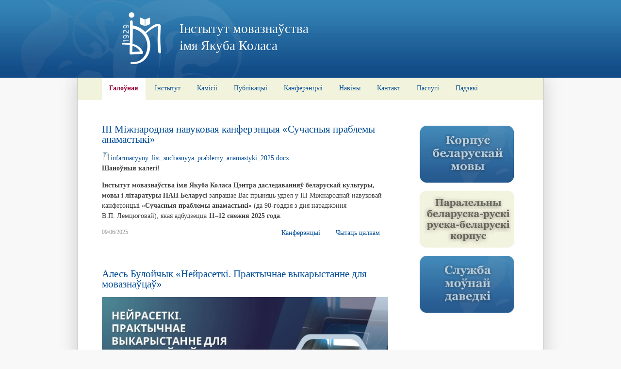

--- FILE ---
content_type: text/html; charset=utf-8
request_url: http://iml.basnet.by/node?page=5
body_size: 6747
content:
<!DOCTYPE html>
<html lang="be" dir="ltr">

<head>
<meta http-equiv="Content-Type" content="text/html; charset=utf-8" />
  <title>Інстытут мовазнаўства імя Якуба Коласа</title>
  <meta http-equiv="Content-Type" content="text/html; charset=utf-8" />
<link rel="alternate" type="application/rss+xml" title="Інстытут мовазнаўства імя Якуба Коласа RSS" href="http://iml.basnet.by/rss.xml" />
  <link type="text/css" rel="stylesheet" media="all" href="/files/css/css_e80045198782e1e3149e25205b1da142.css" />
  </head>
<body class="">
<div class="page">
   <div id="header">
        <div class="wrapper">
        	<div class="positioner">
              	<a href="/" class="logo" rel="home"><img src="/files/instytut_logo.png" alt="Інстытут мовазнаўства імя Якуба Коласа"></a>
              <p id="siteName">
                  <a href="/" rel="home">
                   Інстытут мовазнаўства <br>
                   імя Якуба Коласа
                  </a>

              </p> 
              
        		        	</div>
	    </div>
    </div><!--/#header-->
    
	<div class="pageBody clearfix">
    	<div class="nav clearfix">

       <div class="region region-navigation">
  <div id="block-menu-primary-links" class="">
  
  <div class="content">
    <ul class="menu"><li class="leaf first active-trail"><a href="/" title="Галоўная старонка" class="active">Галоўная</a></li>
<li class="collapsed"><a href="/node/2" title="Пра інстытут">Інстытут</a></li>
<li class="collapsed"><a href="/kamisii" title="Камісіі інстытута">Камісіі</a></li>
<li class="leaf"><a href="/publikacyi" title="">Публікацыі</a></li>
<li class="leaf"><a href="/kanfierencyi" title="">Канферэнцыі</a></li>
<li class="leaf"><a href="/naviny" title="">Навіны</a></li>
<li class="leaf"><a href="/contact" title="">Кантакт</a></li>
<li class="leaf"><a href="/pasluhi" title="">Паслугі</a></li>
<li class="leaf last"><a href="https://iml.belcentre.by/padziaki" title="">Падзякі</a></li>
</ul>  </div>

  </div> <!-- /.block -->
</div> <!-- /.region -->
            
        </div><!--/.nav-->
        
                
        <div class="contentWrapper">
        <div class="mainSection">
                
                        
        
        

            <div  id="node-874" class="article  clearfix">
                
                                      <h2><a href="/kanfierencyi/iii-miznarodnaja-navukovaja-kanfierencyja-%C2%ABsucasnyja-prabliemy-anamastyki%C2%BB">ІІІ Міжнародная навуковая канферэнцыя «Сучасныя праблемы анамастыкі» </a></h2>
                                    
                                  
                <div class="article-content clearfix">
                <div class="field field-type-filefield field-field-attachment">
    <div class="field-items">
            <div class="field-item odd">
                    <div class="filefield-file"><img class="filefield-icon field-icon-application-vnd.openxmlformats-officedocument.wordprocessingml.document"  alt="application/vnd.openxmlformats-officedocument.wordprocessingml.document icon" src="http://iml.basnet.by/sites/all/modules/filefield/icons/x-office-document.png" /><a href="http://iml.basnet.by/files/infarmacyyny_list_suchasnyya_prablemy_anamastyki_2025.docx" type="application/vnd.openxmlformats-officedocument.wordprocessingml.document; length=118466">infarmacyyny_list_suchasnyya_prablemy_anamastyki_2025.docx</a></div>        </div>
        </div>
</div>
<p><strong>Шаноўныя калегі!</strong></p>
<p><strong>Інстытут мовазнаўства імя Якуба Коласа Цэнтра даследаванняў беларускай культуры, мовы і літаратуры НАН Беларусі </strong>запрашае Вас прыняць удзел у ІІІ&nbsp;Міжнароднай навуковай канферэнцыі <strong>«Сучасныя праблемы анамастыкі» </strong>(да 90-годдзя з дня нараджэння В.П.&nbsp;Лемцюговай), якая адбудзецца <strong>11–12&nbsp;снежня 2025&nbsp;года</strong>.</p>
<p>                </div>
                
                <div class="footer">
            	<span class="date">09/06/2025</span> 
				                <div class="terms terms-inline"><ul class="links inline"><li class="taxonomy_term_2 first last"><a href="/kanfierencyi" rel="tag" title="Канферэнцыі, якія маюць адбыцца, або адбыліся.">Канферэнцыі</a></li>
</ul></div>
                                <ul class="links inline"><li class="node_read_more first last"><a href="/kanfierencyi/iii-miznarodnaja-navukovaja-kanfierencyja-%C2%ABsucasnyja-prabliemy-anamastyki%C2%BB" title="Праглядзець поўную версію">Чытаць цалкам</a></li>
</ul>                </div>
                
            </div><!--/.node-->

            <div  id="node-873" class="article  clearfix">
                
                                      <h2><a href="/naviny/03-06-2025-alies-bulojcyk-%C2%ABniejrasietki-praktycnaje-vykarystannie-dlia-movaznaucau%C2%BB">Алесь Булойчык «Нейрасеткі. Практычнае выкарыстанне для мовазнаўцаў»</a></h2>
                                    
                                  
                <div class="article-content clearfix">
                <p><img alt="" src="/files/img/blue_and_dark_blue_modern_data_security_in_the_digital_era_presentation_1.jpg" style="width: 590px; height: 332px;"></p>
<p>Інстытут мовазнаўства імя Якуба Коласа запрашае на адкрытую лекцыю аднаго з стваральнікаў Нацыянальнага корпуса беларускай мовы, праграміста <strong>Алеся Булойчыка</strong>. Сустрэча будзе прысвечана сучасным тэхналогіям у галіне штучнага інтэлекту.</p>
<p><strong>У праграме сустрэчы:</strong></p>
<ul>
	<li>Чаго можна чакаць ад нейрасетак сёння: міфы і рэальнасць.</li>
	<li>На што варта звяртаць увагу пры працы з сучаснымі тэхналогіямі штучнага інтэлекту.</li>
	<li>Практычныя прыклады выкарыстання нейрасетак у лінгвістыцы: як і чым яны могуць быць карысныя для мовазнаўцаў.</li>
</ul>
<p><strong>Дата:&nbsp;</strong><em>10 чэрвеня (аўторак)</em><br>
	<strong>Час:&nbsp;</strong><em>11:00</em><br>
	<strong>Месца правядзення: </strong><em>вул. Сурганава, </em><em>1 </em><em>корп. </em><em>2 </em><em>, аўд. 302</em></p>
<p>                </div>
                
                <div class="footer">
            	<span class="date">03/06/2025</span> 
				                <ul class="links inline"><li class="node_read_more first last"><a href="/naviny/03-06-2025-alies-bulojcyk-%C2%ABniejrasietki-praktycnaje-vykarystannie-dlia-movaznaucau%C2%BB" title="Праглядзець поўную версію">Чытаць цалкам</a></li>
</ul>                </div>
                
            </div><!--/.node-->

            <div  id="node-872" class="article  clearfix">
                
                                      <h2><a href="/naviny/28-05-2025-prezientacyja-vydanniau-kastramskoha-dziarzaunaha-univiersiteta-u-halinie-dyjaliek">Прэзентацыя выданняў Кастрамскога дзяржаўнага ўніверсітэта ў галіне дыялектнай лексікаграфіі</a></h2>
                                    
                                  
                <div class="article-content clearfix">
                <p><strong>22 мая ў рамках Міжнароднай навуковай канферэнцыі </strong><strong>«Евразийское гуманитарное пространство: состояние и перспективы развития филологических наук»</strong><strong> адбылася прэзентацыя </strong><strong>сер</strong><strong>ыі</strong> <strong>выданняў </strong><strong>«</strong><strong>К</strong><strong>остромские говоры:</strong><strong> м</strong><strong>атериалы и исследования»</strong></p>
<p><img alt="" src="/files/img/vyyava1_0.png" style="width: 575px; height: 309px;"></p>
<p>                </div>
                
                <div class="footer">
            	<span class="date">28/05/2025</span> 
				                <ul class="links inline"><li class="node_read_more first last"><a href="/naviny/28-05-2025-prezientacyja-vydanniau-kastramskoha-dziarzaunaha-univiersiteta-u-halinie-dyjaliek" title="Праглядзець поўную версію">Чытаць цалкам</a></li>
</ul>                </div>
                
            </div><!--/.node-->

            <div  id="node-871" class="article  clearfix">
                
                                      <h2><a href="/naviny/23-05-2025-miznarodnaia-navukovaia-kanfierencyia-%E2%80%9Cieurazijskaia-humanitarnaia-prastora-stan-i">МІЖНАРОДНАЯ НАВУКОВАЯ КАНФЕРЭНЦЫЯ “ЕЎРАЗІЙСКАЯ ГУМАНІТАРНАЯ ПРАСТОРА: СТАН І ПЕРСПЕКТЫВЫ РАЗВІЦЦЯ ФІЛАЛАГІЧНЫХ НАВУК”</a></h2>
                                    
                                  
                <div class="article-content clearfix">
                <p bis_size="{&quot;x&quot;:0,&quot;y&quot;:7,&quot;w&quot;:986,&quot;h&quot;:40,&quot;abs_x&quot;:476,&quot;abs_y&quot;:380}"><img alt="" src="/files/fota1_1.jpg" style="width: 590px; height: 393px;"></p>
<p bis_size="{&quot;x&quot;:0,&quot;y&quot;:7,&quot;w&quot;:986,&quot;h&quot;:40,&quot;abs_x&quot;:476,&quot;abs_y&quot;:380}">20–21 мая 2025 года ў Цэнтры даследаванняў беларускай культуры, мовы і літаратуры Нацыянальнай акадэміі навук Беларусі адбылася Міжнародная навуковая канферэнцыя “ЕЎРАЗІЙСКАЯ ГУМАНІТАРНАЯ ПРАСТОРА: СТАН І ПЕРСПЕКТЫВЫ РАЗВІЦЦЯ ФІЛАЛАГІЧНЫХ НАВУК”.</p>
<div>Удзельнікі канферэнцыі з Рэспублікі Беларусь, Расійскай Федэрацыі, Рэспублікі Узбекістан абмеркавалі надзённыя пытанні лінгвістыкі, літаратуразнаўства, вывучэння і папулярызацыі нацыянальнай пісьмовай спадчыны, удасканальвання метадалогіі сучасных філалагічных даследаванняў. Актуальнасць мерапрыемства абумоўлена патрэбай глыбокага асэнсавання працэсаў інтэграцыі і дыферэнцыяцыі навуковых ведаў, сінтэзу філалагічных і сацыяльных навук, што ўплывае на перспектывы развіцця мовазнаўства і літаратуразнаўства еўразійскіх краін. На павестцы дня востра абазначана пытанне планавання і выканання сумесных міжнародных інавацыйных праектаў гуманітарнага профілю.&nbsp;</div>
<p>                </div>
                
                <div class="footer">
            	<span class="date">23/05/2025</span> 
				                <ul class="links inline"><li class="node_read_more first last"><a href="/naviny/23-05-2025-miznarodnaia-navukovaia-kanfierencyia-%E2%80%9Cieurazijskaia-humanitarnaia-prastora-stan-i" title="Праглядзець поўную версію">Чытаць цалкам</a></li>
</ul>                </div>
                
            </div><!--/.node-->

            <div  id="node-870" class="article  clearfix">
                
                                      <h2><a href="/kanfierencyi/prohramma-miezdunarodnoj-naucnoj-konfieriencii-%C2%ABievrazijskoie-humanitarnoie-prostranstv">ПРОГРАММА Международной научной конференции «ЕВРАЗИЙСКОЕ ГУМАНИТАРНОЕ ПРОСТРАНСТВО: СОСТОЯНИЕ И ПЕРСПЕКТИВЫ РАЗВИТИЯ ФИЛОЛОГИЧЕСКИХ НАУК»</a></h2>
                                    
                                  
                <div class="article-content clearfix">
                <div class="field field-type-filefield field-field-attachment">
    <div class="field-items">
            <div class="field-item odd">
                    <div class="filefield-file"><img class="filefield-icon field-icon-application-pdf"  alt="application/pdf icon" src="http://iml.basnet.by/sites/all/modules/filefield/icons/application-pdf.png" /><a href="http://iml.basnet.by/files/pragrama_a4_final.pdf" type="application/pdf; length=1441320">pragrama_a4_final.pdf</a></div>        </div>
        </div>
</div>
                </div>
                
                <div class="footer">
            	<span class="date">16/05/2025</span> 
				                <div class="terms terms-inline"><ul class="links inline"><li class="taxonomy_term_2 first last"><a href="/kanfierencyi" rel="tag" title="Канферэнцыі, якія маюць адбыцца, або адбыліся.">Канферэнцыі</a></li>
</ul></div>
                                                </div>
                
            </div><!--/.node-->

            <div  id="node-869" class="article  clearfix">
                
                                      <h2><a href="/naviny/08-05-2025-%C2%ABvajna-%E2%80%93-trahiedyja-i-pamiac-naroda%C2%BB">«Вайна – трагедыя і памяць народа»</a></h2>
                                    
                                  
                <div class="article-content clearfix">
                <p>&nbsp;</p>
<p><img alt="" src="/files/img_20250507_100312_0.jpg" style="width: 590px; height: 787px;"></p>
<p>У Інстытуце мовазнаўства 7 мая 2025 г. адбыўся круглы стол «Вайна – трагедыя і памяць народа», прысвечаны 80-годдзю Перамогі савецкага народа ў Вялікай Айчыннай вайне.</p>
<p>                </div>
                
                <div class="footer">
            	<span class="date">08/05/2025</span> 
				                <ul class="links inline"><li class="node_read_more first last"><a href="/naviny/08-05-2025-%C2%ABvajna-%E2%80%93-trahiedyja-i-pamiac-naroda%C2%BB" title="Праглядзець поўную версію">Чытаць цалкам</a></li>
</ul>                </div>
                
            </div><!--/.node-->

            <div  id="node-868" class="article  clearfix">
                
                                      <h2><a href="/naviny/15-04-2025-padpisannie-dahavora-ab-supracounictvie">Падпісанне Дагавора аб супрацоўніцтве</a></h2>
                                    
                                  
                <div class="article-content clearfix">
                <p><img alt="" src="/files/img/img_20250415_104634_972.jpg" style="width: 590px; height: 330px;"></p>
<p><strong>9 красавіка адбылося падпісанне Дагавора аб супрацоўніцтве Цэнтра даследаванняў беларускай культуры, мовы і літаратуры НАН Беларусі і ДУА “Гімназія з беларускай мовай навучання №23 г. Мінска”.</strong></p>
<p>Дагавор аб супрацоўніцтве скіранаваны на правядзенне сумесных даследаванняў па праблемах беларускай культуры, мовы і літаратуры, папулярызацыю прафесійных лінгвістычных ведаў сярод вучняў устаноў&nbsp; сістэмы сярэдняй адукацыі, навуковай падтрымцы настаўнікаў у арганiзацыi i вядзеннi навукова-даследчай дзейнасцi вучняў, папулярызацыі навукі сярод моладзі.</p>
<p>                </div>
                
                <div class="footer">
            	<span class="date">15/04/2025</span> 
				                <ul class="links inline"><li class="node_read_more first last"><a href="/naviny/15-04-2025-padpisannie-dahavora-ab-supracounictvie" title="Праглядзець поўную версію">Чытаць цалкам</a></li>
</ul>                </div>
                
            </div><!--/.node-->

            <div  id="node-867" class="article  clearfix">
                
                                      <h2><a href="/naviny/15-04-2025-sustreca-u-viciebskim-ablasnym-instytucie-razviccia-adukacyi">Сустрэча ў Віцебскім абласным інстытуце развіцця адукацыі</a></h2>
                                    
                                  
                <div class="article-content clearfix">
                <div bis_size="{&quot;x&quot;:0,&quot;y&quot;:0,&quot;w&quot;:986,&quot;h&quot;:331,&quot;abs_x&quot;:476,&quot;abs_y&quot;:373}"><img alt="" bis_size="{&quot;x&quot;:0,&quot;y&quot;:0,&quot;w&quot;:590,&quot;h&quot;:331,&quot;abs_x&quot;:476,&quot;abs_y&quot;:373}" src="/files/img/photo_2025-04-11_10-41-31_3.jpg" style="width: 590px; height: 332px;"></div>
<div bis_size="{&quot;x&quot;:0,&quot;y&quot;:331,&quot;w&quot;:986,&quot;h&quot;:61,&quot;abs_x&quot;:476,&quot;abs_y&quot;:704}">11 красавіка ў Віцебскім абласным інстытуце развіцця адукацыі адбылася сустрэча-прэзентацыя з Ігарам Лявонавічам Капыловым, дырэктарам Інстытута мовазнаўства імя Якуба Коласа НАН Беларусі, Аляксандрам Віктаравічам Бараноўскім, вядучым навуковым супрацоўнікам Інстытута гісторыі НАН Беларусі, якая была прысвечана вынікам навуковых даследаванняў Нацыянальнай акадэміі навук Беларусі ў галіне мовазнаўства і краязнаўства.&nbsp;</div>
<div bis_size="{&quot;x&quot;:0,&quot;y&quot;:393,&quot;w&quot;:986,&quot;h&quot;:20,&quot;abs_x&quot;:476,&quot;abs_y&quot;:766}">&nbsp;</div>
<div bis_size="{&quot;x&quot;:0,&quot;y&quot;:413,&quot;w&quot;:986,&quot;h&quot;:20,&quot;abs_x&quot;:476,&quot;abs_y&quot;:786}" style="text-align: right;"><a bis_size="{&quot;x&quot;:850,&quot;y&quot;:416,&quot;w&quot;:136,&quot;h&quot;:14,&quot;abs_x&quot;:1326,&quot;abs_y&quot;:789}" href="https://voiro.by/%D0%BD%D0%BE%D0%B2%D0%BE%D1%81%D1%82%D0%B8/%D0%B2%D1%81%D0%B5-%D0%BD%D0%BE%D0%B2%D0%BE%D1%81%D1%82%D0%B8/document-169133.html"><strong bis_size="{&quot;x&quot;:850,&quot;y&quot;:416,&quot;w&quot;:136,&quot;h&quot;:14,&quot;abs_x&quot;:1326,&quot;abs_y&quot;:789}">Чытаць больш &gt;&gt;&gt;</strong></a></div>
<p>                </div>
                
                <div class="footer">
            	<span class="date">15/04/2025</span> 
				                <ul class="links inline"><li class="node_read_more first last"><a href="/naviny/15-04-2025-sustreca-u-viciebskim-ablasnym-instytucie-razviccia-adukacyi" title="Праглядзець поўную версію">Чытаць цалкам</a></li>
</ul>                </div>
                
            </div><!--/.node-->

            <div  id="node-866" class="article  clearfix">
                
                                      <h2><a href="/naviny/11-04-2025-sustreca-z-prafiesaram-vi-iucankavym-vyniki-druhoj-liekcyi-i-zaprasennie-na-zakliu">Сустрэча з прафесарам В.І. Іўчанкавым: вынікі другой лекцыі і запрашэнне на заключнае мерапрыемства</a></h2>
                                    
                                  
                <div class="article-content clearfix">
                <p><img alt="" src="/files/img/blue_and_yellow_modern_meeting_invitation_sayt_1.png" style="width: 590px; height: 332px;"></p>
<p>10 красавіка 2025 года ў Інстытуце мовазнаўства з поспехам адбылася другая лекцыя цыклу выступленняў вядомага навукоўца, доктара філалагічных навук, прафесара <strong>Віктара Іванавіча Іўчанкава.</strong> Тэма лекцыі – <strong>«Маўленчыя густы эпохі: камунікатыўныя выклікі і рызыкі»</strong> – выклікала жывы інтарэс у навуковай супольнасці.&nbsp;</p>
<p>                </div>
                
                <div class="footer">
            	<span class="date">11/04/2025</span> 
				                <ul class="links inline"><li class="node_read_more first last"><a href="/naviny/11-04-2025-sustreca-z-prafiesaram-vi-iucankavym-vyniki-druhoj-liekcyi-i-zaprasennie-na-zakliu" title="Праглядзець поўную версію">Чытаць цалкам</a></li>
</ul>                </div>
                
            </div><!--/.node-->

            <div  id="node-865" class="article  clearfix">
                
                                      <h2><a href="/naviny/07-04-2025-zakliucny-etap-respublikanskaj-alimpiiady-pa-pradmietach-%E2%80%9Cbielaruskaia-mova%E2%80%9D-i-%E2%80%9Cbi">ЗАКЛЮЧНЫ ЭТАП РЭСПУБЛІКАНСКАЙ АЛІМПІЯДЫ ПА ПРАДМЕТАХ “БЕЛАРУСКАЯ МОВА” І “БЕЛАРУСКАЯ ЛІТАРАТУРА” АДБЫЎСЯ Ў ГОМЕЛІ</a></h2>
                                    
                                  
                <div class="article-content clearfix">
                <p><img alt="" src="/files/img/alimp.jpg" style="width: 590px; height: 443px;"></p>
<p>24–28 сакавіка 2025 г. адбыўся заключны этап рэспубліканскай алімпіяды па прадметах “Беларуская мова” і “Беларуская літаратура”. У Гомелі сабраліся больш за сто найлепшых знаўцаў беларускай мовы і літаратуры сярод вучняў 9–11 класаў Рэспублікі Беларусь: па адной камандзе ад кожнай вобласці і г.&nbsp;Мінска, а таксама каманда Ліцэя БДУ.&nbsp;</p>
<p>                </div>
                
                <div class="footer">
            	<span class="date">07/04/2025</span> 
				                <ul class="links inline"><li class="node_read_more first last"><a href="/naviny/07-04-2025-zakliucny-etap-respublikanskaj-alimpiiady-pa-pradmietach-%E2%80%9Cbielaruskaia-mova%E2%80%9D-i-%E2%80%9Cbi" title="Праглядзець поўную версію">Чытаць цалкам</a></li>
</ul>                </div>
                
            </div><!--/.node--><div class="item-list"><ul class="pager"><li class="pager-first first"><a href="/node" title="Перайсці на першую старонку" class="active">« першая</a></li>
<li class="pager-previous"><a href="/node?page=4" title="Перайсці на папярэднюю старонку" class="active">‹ папярэдняя</a></li>
<li class="pager-ellipsis">…</li>
<li class="pager-item"><a href="/node?page=1" title="Перайсці на старонку 2" class="active">2</a></li>
<li class="pager-item"><a href="/node?page=2" title="Перайсці на старонку 3" class="active">3</a></li>
<li class="pager-item"><a href="/node?page=3" title="Перайсці на старонку 4" class="active">4</a></li>
<li class="pager-item"><a href="/node?page=4" title="Перайсці на старонку 5" class="active">5</a></li>
<li class="pager-current">6</li>
<li class="pager-item"><a href="/node?page=6" title="Перайсці на старонку 7" class="active">7</a></li>
<li class="pager-item"><a href="/node?page=7" title="Перайсці на старонку 8" class="active">8</a></li>
<li class="pager-item"><a href="/node?page=8" title="Перайсці на старонку 9" class="active">9</a></li>
<li class="pager-item"><a href="/node?page=9" title="Перайсці на старонку 10" class="active">10</a></li>
<li class="pager-ellipsis">…</li>
<li class="pager-next"><a href="/node?page=6" title="Перайсці на наступную старонку" class="active">наступная ›</a></li>
<li class="pager-last last"><a href="/node?page=68" title="Перайсці на апошнюю старонку" class="active">апошняя »</a></li>
</ul></div>
        
       
        </div><!--/.section-->
        
        <div class="aside">
          
      	<div class="region region-sidebar"><div class="section">
  <div id="block-imagemenu-1" class="">
      <h2 class="title"> Глядзіце таксама</h2>
  
  <div class="content">
    <ul class="imagemenu"><li class="leaf imagemenu-item-2 first odd"><a href="http://bnkorpus.info/" class=""><img src="/files/img/sprava_korpus.png" alt="Корпус беларускай мовы" title="Пункт першы" name="imagemenu__2" /></a></li><li class="leaf imagemenu-item-3 even"><a href="https://ruscorpora.ru/search?search=CiUqFwoICAAQChgyIAogADIFZ3JzdGRABXgBMgcIBRIDYmVsOgEBMAE%3D" class=""><img src="/files/img/sprava_korpus1.png" alt="" title="Пункт другі" name="imagemenu__3" /></a></li><li class="leaf imagemenu-item-4 odd last"><a href="https://daviedka.bnkorpus.info/" class=""><img src="/files/img/2021/smd.png" alt="" title="Daviedka" name="imagemenu__4" /></a></li></ul>  </div>

  </div> <!-- /.block -->
</div></div> <!-- /.section, /.region -->
        </div>
        
        
        </div><!--/.contentWrapper-->
        

        <div class="region region-footer">
  <div id="block-block-1" class="">
  
  <div class="content">
    <ul>
	<li><a href="https://rec.gov.by/by/"><img src="/files/img/001941_180d9c0af54a2f8c48ad85dfcae3f7ba_big.jpg" style="height: 70px; width: 393px;"></a></li>
	<li><a href="http://nasb.gov.by/bel/"><img alt="НАН Беларусі" src="/files/NASBelarus.gif"></a></li>
	<li><a href="http://president.gov.by/by/"><img alt="Сайт прэзідэнта РБ" src="/files/presidentb.gif"></a></li>
	<li><a href="http://pravo.by/"><img alt="Нацыянальны прававы партал" src="/files/prava_by.gif"></a>&nbsp; &nbsp; &nbsp; &nbsp; &nbsp;</li>
</ul>
  </div>

  </div> <!-- /.block -->
<div id="block-block-2" class="">
  
  <div class="content">
    <p>Лiсты дасылаць: вул. Сурганава, 1, корп. 2, 220072, г. Мінск, Рэспубліка Беларусь Факс: (017) 270-18-85. E-mail: iml@belcentre.by</p>
  </div>

  </div> <!-- /.block -->
</div> <!-- /.region -->
<!--/footer-->

    
    </div><!--/pageBody-->

</div><!--/page-->
  
</body>
</html>
